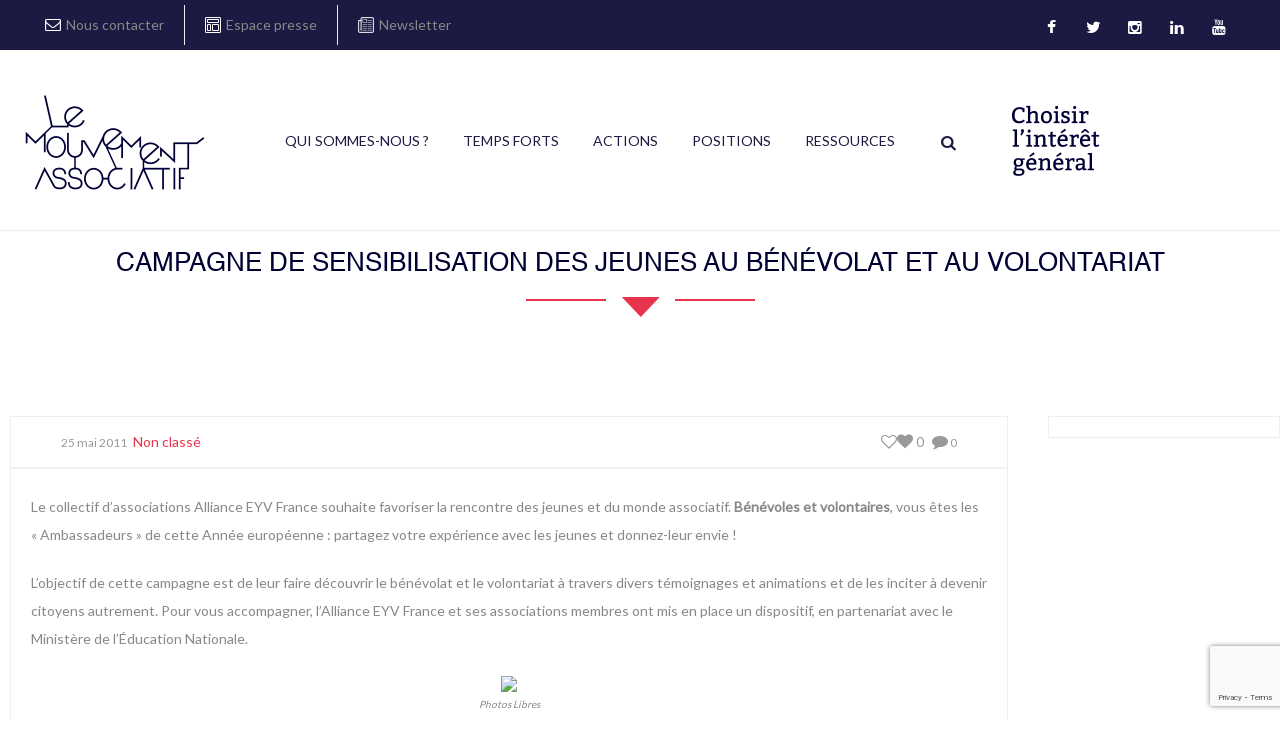

--- FILE ---
content_type: text/html; charset=utf-8
request_url: https://www.google.com/recaptcha/api2/anchor?ar=1&k=6LckrtEZAAAAAKaN7_JwFkFMylKerMsJV4YCMA7C&co=aHR0cHM6Ly9sZW1vdXZlbWVudGFzc29jaWF0aWYub3JnOjQ0Mw..&hl=en&v=PoyoqOPhxBO7pBk68S4YbpHZ&size=invisible&anchor-ms=20000&execute-ms=30000&cb=kbh3vjjtxa54
body_size: 48750
content:
<!DOCTYPE HTML><html dir="ltr" lang="en"><head><meta http-equiv="Content-Type" content="text/html; charset=UTF-8">
<meta http-equiv="X-UA-Compatible" content="IE=edge">
<title>reCAPTCHA</title>
<style type="text/css">
/* cyrillic-ext */
@font-face {
  font-family: 'Roboto';
  font-style: normal;
  font-weight: 400;
  font-stretch: 100%;
  src: url(//fonts.gstatic.com/s/roboto/v48/KFO7CnqEu92Fr1ME7kSn66aGLdTylUAMa3GUBHMdazTgWw.woff2) format('woff2');
  unicode-range: U+0460-052F, U+1C80-1C8A, U+20B4, U+2DE0-2DFF, U+A640-A69F, U+FE2E-FE2F;
}
/* cyrillic */
@font-face {
  font-family: 'Roboto';
  font-style: normal;
  font-weight: 400;
  font-stretch: 100%;
  src: url(//fonts.gstatic.com/s/roboto/v48/KFO7CnqEu92Fr1ME7kSn66aGLdTylUAMa3iUBHMdazTgWw.woff2) format('woff2');
  unicode-range: U+0301, U+0400-045F, U+0490-0491, U+04B0-04B1, U+2116;
}
/* greek-ext */
@font-face {
  font-family: 'Roboto';
  font-style: normal;
  font-weight: 400;
  font-stretch: 100%;
  src: url(//fonts.gstatic.com/s/roboto/v48/KFO7CnqEu92Fr1ME7kSn66aGLdTylUAMa3CUBHMdazTgWw.woff2) format('woff2');
  unicode-range: U+1F00-1FFF;
}
/* greek */
@font-face {
  font-family: 'Roboto';
  font-style: normal;
  font-weight: 400;
  font-stretch: 100%;
  src: url(//fonts.gstatic.com/s/roboto/v48/KFO7CnqEu92Fr1ME7kSn66aGLdTylUAMa3-UBHMdazTgWw.woff2) format('woff2');
  unicode-range: U+0370-0377, U+037A-037F, U+0384-038A, U+038C, U+038E-03A1, U+03A3-03FF;
}
/* math */
@font-face {
  font-family: 'Roboto';
  font-style: normal;
  font-weight: 400;
  font-stretch: 100%;
  src: url(//fonts.gstatic.com/s/roboto/v48/KFO7CnqEu92Fr1ME7kSn66aGLdTylUAMawCUBHMdazTgWw.woff2) format('woff2');
  unicode-range: U+0302-0303, U+0305, U+0307-0308, U+0310, U+0312, U+0315, U+031A, U+0326-0327, U+032C, U+032F-0330, U+0332-0333, U+0338, U+033A, U+0346, U+034D, U+0391-03A1, U+03A3-03A9, U+03B1-03C9, U+03D1, U+03D5-03D6, U+03F0-03F1, U+03F4-03F5, U+2016-2017, U+2034-2038, U+203C, U+2040, U+2043, U+2047, U+2050, U+2057, U+205F, U+2070-2071, U+2074-208E, U+2090-209C, U+20D0-20DC, U+20E1, U+20E5-20EF, U+2100-2112, U+2114-2115, U+2117-2121, U+2123-214F, U+2190, U+2192, U+2194-21AE, U+21B0-21E5, U+21F1-21F2, U+21F4-2211, U+2213-2214, U+2216-22FF, U+2308-230B, U+2310, U+2319, U+231C-2321, U+2336-237A, U+237C, U+2395, U+239B-23B7, U+23D0, U+23DC-23E1, U+2474-2475, U+25AF, U+25B3, U+25B7, U+25BD, U+25C1, U+25CA, U+25CC, U+25FB, U+266D-266F, U+27C0-27FF, U+2900-2AFF, U+2B0E-2B11, U+2B30-2B4C, U+2BFE, U+3030, U+FF5B, U+FF5D, U+1D400-1D7FF, U+1EE00-1EEFF;
}
/* symbols */
@font-face {
  font-family: 'Roboto';
  font-style: normal;
  font-weight: 400;
  font-stretch: 100%;
  src: url(//fonts.gstatic.com/s/roboto/v48/KFO7CnqEu92Fr1ME7kSn66aGLdTylUAMaxKUBHMdazTgWw.woff2) format('woff2');
  unicode-range: U+0001-000C, U+000E-001F, U+007F-009F, U+20DD-20E0, U+20E2-20E4, U+2150-218F, U+2190, U+2192, U+2194-2199, U+21AF, U+21E6-21F0, U+21F3, U+2218-2219, U+2299, U+22C4-22C6, U+2300-243F, U+2440-244A, U+2460-24FF, U+25A0-27BF, U+2800-28FF, U+2921-2922, U+2981, U+29BF, U+29EB, U+2B00-2BFF, U+4DC0-4DFF, U+FFF9-FFFB, U+10140-1018E, U+10190-1019C, U+101A0, U+101D0-101FD, U+102E0-102FB, U+10E60-10E7E, U+1D2C0-1D2D3, U+1D2E0-1D37F, U+1F000-1F0FF, U+1F100-1F1AD, U+1F1E6-1F1FF, U+1F30D-1F30F, U+1F315, U+1F31C, U+1F31E, U+1F320-1F32C, U+1F336, U+1F378, U+1F37D, U+1F382, U+1F393-1F39F, U+1F3A7-1F3A8, U+1F3AC-1F3AF, U+1F3C2, U+1F3C4-1F3C6, U+1F3CA-1F3CE, U+1F3D4-1F3E0, U+1F3ED, U+1F3F1-1F3F3, U+1F3F5-1F3F7, U+1F408, U+1F415, U+1F41F, U+1F426, U+1F43F, U+1F441-1F442, U+1F444, U+1F446-1F449, U+1F44C-1F44E, U+1F453, U+1F46A, U+1F47D, U+1F4A3, U+1F4B0, U+1F4B3, U+1F4B9, U+1F4BB, U+1F4BF, U+1F4C8-1F4CB, U+1F4D6, U+1F4DA, U+1F4DF, U+1F4E3-1F4E6, U+1F4EA-1F4ED, U+1F4F7, U+1F4F9-1F4FB, U+1F4FD-1F4FE, U+1F503, U+1F507-1F50B, U+1F50D, U+1F512-1F513, U+1F53E-1F54A, U+1F54F-1F5FA, U+1F610, U+1F650-1F67F, U+1F687, U+1F68D, U+1F691, U+1F694, U+1F698, U+1F6AD, U+1F6B2, U+1F6B9-1F6BA, U+1F6BC, U+1F6C6-1F6CF, U+1F6D3-1F6D7, U+1F6E0-1F6EA, U+1F6F0-1F6F3, U+1F6F7-1F6FC, U+1F700-1F7FF, U+1F800-1F80B, U+1F810-1F847, U+1F850-1F859, U+1F860-1F887, U+1F890-1F8AD, U+1F8B0-1F8BB, U+1F8C0-1F8C1, U+1F900-1F90B, U+1F93B, U+1F946, U+1F984, U+1F996, U+1F9E9, U+1FA00-1FA6F, U+1FA70-1FA7C, U+1FA80-1FA89, U+1FA8F-1FAC6, U+1FACE-1FADC, U+1FADF-1FAE9, U+1FAF0-1FAF8, U+1FB00-1FBFF;
}
/* vietnamese */
@font-face {
  font-family: 'Roboto';
  font-style: normal;
  font-weight: 400;
  font-stretch: 100%;
  src: url(//fonts.gstatic.com/s/roboto/v48/KFO7CnqEu92Fr1ME7kSn66aGLdTylUAMa3OUBHMdazTgWw.woff2) format('woff2');
  unicode-range: U+0102-0103, U+0110-0111, U+0128-0129, U+0168-0169, U+01A0-01A1, U+01AF-01B0, U+0300-0301, U+0303-0304, U+0308-0309, U+0323, U+0329, U+1EA0-1EF9, U+20AB;
}
/* latin-ext */
@font-face {
  font-family: 'Roboto';
  font-style: normal;
  font-weight: 400;
  font-stretch: 100%;
  src: url(//fonts.gstatic.com/s/roboto/v48/KFO7CnqEu92Fr1ME7kSn66aGLdTylUAMa3KUBHMdazTgWw.woff2) format('woff2');
  unicode-range: U+0100-02BA, U+02BD-02C5, U+02C7-02CC, U+02CE-02D7, U+02DD-02FF, U+0304, U+0308, U+0329, U+1D00-1DBF, U+1E00-1E9F, U+1EF2-1EFF, U+2020, U+20A0-20AB, U+20AD-20C0, U+2113, U+2C60-2C7F, U+A720-A7FF;
}
/* latin */
@font-face {
  font-family: 'Roboto';
  font-style: normal;
  font-weight: 400;
  font-stretch: 100%;
  src: url(//fonts.gstatic.com/s/roboto/v48/KFO7CnqEu92Fr1ME7kSn66aGLdTylUAMa3yUBHMdazQ.woff2) format('woff2');
  unicode-range: U+0000-00FF, U+0131, U+0152-0153, U+02BB-02BC, U+02C6, U+02DA, U+02DC, U+0304, U+0308, U+0329, U+2000-206F, U+20AC, U+2122, U+2191, U+2193, U+2212, U+2215, U+FEFF, U+FFFD;
}
/* cyrillic-ext */
@font-face {
  font-family: 'Roboto';
  font-style: normal;
  font-weight: 500;
  font-stretch: 100%;
  src: url(//fonts.gstatic.com/s/roboto/v48/KFO7CnqEu92Fr1ME7kSn66aGLdTylUAMa3GUBHMdazTgWw.woff2) format('woff2');
  unicode-range: U+0460-052F, U+1C80-1C8A, U+20B4, U+2DE0-2DFF, U+A640-A69F, U+FE2E-FE2F;
}
/* cyrillic */
@font-face {
  font-family: 'Roboto';
  font-style: normal;
  font-weight: 500;
  font-stretch: 100%;
  src: url(//fonts.gstatic.com/s/roboto/v48/KFO7CnqEu92Fr1ME7kSn66aGLdTylUAMa3iUBHMdazTgWw.woff2) format('woff2');
  unicode-range: U+0301, U+0400-045F, U+0490-0491, U+04B0-04B1, U+2116;
}
/* greek-ext */
@font-face {
  font-family: 'Roboto';
  font-style: normal;
  font-weight: 500;
  font-stretch: 100%;
  src: url(//fonts.gstatic.com/s/roboto/v48/KFO7CnqEu92Fr1ME7kSn66aGLdTylUAMa3CUBHMdazTgWw.woff2) format('woff2');
  unicode-range: U+1F00-1FFF;
}
/* greek */
@font-face {
  font-family: 'Roboto';
  font-style: normal;
  font-weight: 500;
  font-stretch: 100%;
  src: url(//fonts.gstatic.com/s/roboto/v48/KFO7CnqEu92Fr1ME7kSn66aGLdTylUAMa3-UBHMdazTgWw.woff2) format('woff2');
  unicode-range: U+0370-0377, U+037A-037F, U+0384-038A, U+038C, U+038E-03A1, U+03A3-03FF;
}
/* math */
@font-face {
  font-family: 'Roboto';
  font-style: normal;
  font-weight: 500;
  font-stretch: 100%;
  src: url(//fonts.gstatic.com/s/roboto/v48/KFO7CnqEu92Fr1ME7kSn66aGLdTylUAMawCUBHMdazTgWw.woff2) format('woff2');
  unicode-range: U+0302-0303, U+0305, U+0307-0308, U+0310, U+0312, U+0315, U+031A, U+0326-0327, U+032C, U+032F-0330, U+0332-0333, U+0338, U+033A, U+0346, U+034D, U+0391-03A1, U+03A3-03A9, U+03B1-03C9, U+03D1, U+03D5-03D6, U+03F0-03F1, U+03F4-03F5, U+2016-2017, U+2034-2038, U+203C, U+2040, U+2043, U+2047, U+2050, U+2057, U+205F, U+2070-2071, U+2074-208E, U+2090-209C, U+20D0-20DC, U+20E1, U+20E5-20EF, U+2100-2112, U+2114-2115, U+2117-2121, U+2123-214F, U+2190, U+2192, U+2194-21AE, U+21B0-21E5, U+21F1-21F2, U+21F4-2211, U+2213-2214, U+2216-22FF, U+2308-230B, U+2310, U+2319, U+231C-2321, U+2336-237A, U+237C, U+2395, U+239B-23B7, U+23D0, U+23DC-23E1, U+2474-2475, U+25AF, U+25B3, U+25B7, U+25BD, U+25C1, U+25CA, U+25CC, U+25FB, U+266D-266F, U+27C0-27FF, U+2900-2AFF, U+2B0E-2B11, U+2B30-2B4C, U+2BFE, U+3030, U+FF5B, U+FF5D, U+1D400-1D7FF, U+1EE00-1EEFF;
}
/* symbols */
@font-face {
  font-family: 'Roboto';
  font-style: normal;
  font-weight: 500;
  font-stretch: 100%;
  src: url(//fonts.gstatic.com/s/roboto/v48/KFO7CnqEu92Fr1ME7kSn66aGLdTylUAMaxKUBHMdazTgWw.woff2) format('woff2');
  unicode-range: U+0001-000C, U+000E-001F, U+007F-009F, U+20DD-20E0, U+20E2-20E4, U+2150-218F, U+2190, U+2192, U+2194-2199, U+21AF, U+21E6-21F0, U+21F3, U+2218-2219, U+2299, U+22C4-22C6, U+2300-243F, U+2440-244A, U+2460-24FF, U+25A0-27BF, U+2800-28FF, U+2921-2922, U+2981, U+29BF, U+29EB, U+2B00-2BFF, U+4DC0-4DFF, U+FFF9-FFFB, U+10140-1018E, U+10190-1019C, U+101A0, U+101D0-101FD, U+102E0-102FB, U+10E60-10E7E, U+1D2C0-1D2D3, U+1D2E0-1D37F, U+1F000-1F0FF, U+1F100-1F1AD, U+1F1E6-1F1FF, U+1F30D-1F30F, U+1F315, U+1F31C, U+1F31E, U+1F320-1F32C, U+1F336, U+1F378, U+1F37D, U+1F382, U+1F393-1F39F, U+1F3A7-1F3A8, U+1F3AC-1F3AF, U+1F3C2, U+1F3C4-1F3C6, U+1F3CA-1F3CE, U+1F3D4-1F3E0, U+1F3ED, U+1F3F1-1F3F3, U+1F3F5-1F3F7, U+1F408, U+1F415, U+1F41F, U+1F426, U+1F43F, U+1F441-1F442, U+1F444, U+1F446-1F449, U+1F44C-1F44E, U+1F453, U+1F46A, U+1F47D, U+1F4A3, U+1F4B0, U+1F4B3, U+1F4B9, U+1F4BB, U+1F4BF, U+1F4C8-1F4CB, U+1F4D6, U+1F4DA, U+1F4DF, U+1F4E3-1F4E6, U+1F4EA-1F4ED, U+1F4F7, U+1F4F9-1F4FB, U+1F4FD-1F4FE, U+1F503, U+1F507-1F50B, U+1F50D, U+1F512-1F513, U+1F53E-1F54A, U+1F54F-1F5FA, U+1F610, U+1F650-1F67F, U+1F687, U+1F68D, U+1F691, U+1F694, U+1F698, U+1F6AD, U+1F6B2, U+1F6B9-1F6BA, U+1F6BC, U+1F6C6-1F6CF, U+1F6D3-1F6D7, U+1F6E0-1F6EA, U+1F6F0-1F6F3, U+1F6F7-1F6FC, U+1F700-1F7FF, U+1F800-1F80B, U+1F810-1F847, U+1F850-1F859, U+1F860-1F887, U+1F890-1F8AD, U+1F8B0-1F8BB, U+1F8C0-1F8C1, U+1F900-1F90B, U+1F93B, U+1F946, U+1F984, U+1F996, U+1F9E9, U+1FA00-1FA6F, U+1FA70-1FA7C, U+1FA80-1FA89, U+1FA8F-1FAC6, U+1FACE-1FADC, U+1FADF-1FAE9, U+1FAF0-1FAF8, U+1FB00-1FBFF;
}
/* vietnamese */
@font-face {
  font-family: 'Roboto';
  font-style: normal;
  font-weight: 500;
  font-stretch: 100%;
  src: url(//fonts.gstatic.com/s/roboto/v48/KFO7CnqEu92Fr1ME7kSn66aGLdTylUAMa3OUBHMdazTgWw.woff2) format('woff2');
  unicode-range: U+0102-0103, U+0110-0111, U+0128-0129, U+0168-0169, U+01A0-01A1, U+01AF-01B0, U+0300-0301, U+0303-0304, U+0308-0309, U+0323, U+0329, U+1EA0-1EF9, U+20AB;
}
/* latin-ext */
@font-face {
  font-family: 'Roboto';
  font-style: normal;
  font-weight: 500;
  font-stretch: 100%;
  src: url(//fonts.gstatic.com/s/roboto/v48/KFO7CnqEu92Fr1ME7kSn66aGLdTylUAMa3KUBHMdazTgWw.woff2) format('woff2');
  unicode-range: U+0100-02BA, U+02BD-02C5, U+02C7-02CC, U+02CE-02D7, U+02DD-02FF, U+0304, U+0308, U+0329, U+1D00-1DBF, U+1E00-1E9F, U+1EF2-1EFF, U+2020, U+20A0-20AB, U+20AD-20C0, U+2113, U+2C60-2C7F, U+A720-A7FF;
}
/* latin */
@font-face {
  font-family: 'Roboto';
  font-style: normal;
  font-weight: 500;
  font-stretch: 100%;
  src: url(//fonts.gstatic.com/s/roboto/v48/KFO7CnqEu92Fr1ME7kSn66aGLdTylUAMa3yUBHMdazQ.woff2) format('woff2');
  unicode-range: U+0000-00FF, U+0131, U+0152-0153, U+02BB-02BC, U+02C6, U+02DA, U+02DC, U+0304, U+0308, U+0329, U+2000-206F, U+20AC, U+2122, U+2191, U+2193, U+2212, U+2215, U+FEFF, U+FFFD;
}
/* cyrillic-ext */
@font-face {
  font-family: 'Roboto';
  font-style: normal;
  font-weight: 900;
  font-stretch: 100%;
  src: url(//fonts.gstatic.com/s/roboto/v48/KFO7CnqEu92Fr1ME7kSn66aGLdTylUAMa3GUBHMdazTgWw.woff2) format('woff2');
  unicode-range: U+0460-052F, U+1C80-1C8A, U+20B4, U+2DE0-2DFF, U+A640-A69F, U+FE2E-FE2F;
}
/* cyrillic */
@font-face {
  font-family: 'Roboto';
  font-style: normal;
  font-weight: 900;
  font-stretch: 100%;
  src: url(//fonts.gstatic.com/s/roboto/v48/KFO7CnqEu92Fr1ME7kSn66aGLdTylUAMa3iUBHMdazTgWw.woff2) format('woff2');
  unicode-range: U+0301, U+0400-045F, U+0490-0491, U+04B0-04B1, U+2116;
}
/* greek-ext */
@font-face {
  font-family: 'Roboto';
  font-style: normal;
  font-weight: 900;
  font-stretch: 100%;
  src: url(//fonts.gstatic.com/s/roboto/v48/KFO7CnqEu92Fr1ME7kSn66aGLdTylUAMa3CUBHMdazTgWw.woff2) format('woff2');
  unicode-range: U+1F00-1FFF;
}
/* greek */
@font-face {
  font-family: 'Roboto';
  font-style: normal;
  font-weight: 900;
  font-stretch: 100%;
  src: url(//fonts.gstatic.com/s/roboto/v48/KFO7CnqEu92Fr1ME7kSn66aGLdTylUAMa3-UBHMdazTgWw.woff2) format('woff2');
  unicode-range: U+0370-0377, U+037A-037F, U+0384-038A, U+038C, U+038E-03A1, U+03A3-03FF;
}
/* math */
@font-face {
  font-family: 'Roboto';
  font-style: normal;
  font-weight: 900;
  font-stretch: 100%;
  src: url(//fonts.gstatic.com/s/roboto/v48/KFO7CnqEu92Fr1ME7kSn66aGLdTylUAMawCUBHMdazTgWw.woff2) format('woff2');
  unicode-range: U+0302-0303, U+0305, U+0307-0308, U+0310, U+0312, U+0315, U+031A, U+0326-0327, U+032C, U+032F-0330, U+0332-0333, U+0338, U+033A, U+0346, U+034D, U+0391-03A1, U+03A3-03A9, U+03B1-03C9, U+03D1, U+03D5-03D6, U+03F0-03F1, U+03F4-03F5, U+2016-2017, U+2034-2038, U+203C, U+2040, U+2043, U+2047, U+2050, U+2057, U+205F, U+2070-2071, U+2074-208E, U+2090-209C, U+20D0-20DC, U+20E1, U+20E5-20EF, U+2100-2112, U+2114-2115, U+2117-2121, U+2123-214F, U+2190, U+2192, U+2194-21AE, U+21B0-21E5, U+21F1-21F2, U+21F4-2211, U+2213-2214, U+2216-22FF, U+2308-230B, U+2310, U+2319, U+231C-2321, U+2336-237A, U+237C, U+2395, U+239B-23B7, U+23D0, U+23DC-23E1, U+2474-2475, U+25AF, U+25B3, U+25B7, U+25BD, U+25C1, U+25CA, U+25CC, U+25FB, U+266D-266F, U+27C0-27FF, U+2900-2AFF, U+2B0E-2B11, U+2B30-2B4C, U+2BFE, U+3030, U+FF5B, U+FF5D, U+1D400-1D7FF, U+1EE00-1EEFF;
}
/* symbols */
@font-face {
  font-family: 'Roboto';
  font-style: normal;
  font-weight: 900;
  font-stretch: 100%;
  src: url(//fonts.gstatic.com/s/roboto/v48/KFO7CnqEu92Fr1ME7kSn66aGLdTylUAMaxKUBHMdazTgWw.woff2) format('woff2');
  unicode-range: U+0001-000C, U+000E-001F, U+007F-009F, U+20DD-20E0, U+20E2-20E4, U+2150-218F, U+2190, U+2192, U+2194-2199, U+21AF, U+21E6-21F0, U+21F3, U+2218-2219, U+2299, U+22C4-22C6, U+2300-243F, U+2440-244A, U+2460-24FF, U+25A0-27BF, U+2800-28FF, U+2921-2922, U+2981, U+29BF, U+29EB, U+2B00-2BFF, U+4DC0-4DFF, U+FFF9-FFFB, U+10140-1018E, U+10190-1019C, U+101A0, U+101D0-101FD, U+102E0-102FB, U+10E60-10E7E, U+1D2C0-1D2D3, U+1D2E0-1D37F, U+1F000-1F0FF, U+1F100-1F1AD, U+1F1E6-1F1FF, U+1F30D-1F30F, U+1F315, U+1F31C, U+1F31E, U+1F320-1F32C, U+1F336, U+1F378, U+1F37D, U+1F382, U+1F393-1F39F, U+1F3A7-1F3A8, U+1F3AC-1F3AF, U+1F3C2, U+1F3C4-1F3C6, U+1F3CA-1F3CE, U+1F3D4-1F3E0, U+1F3ED, U+1F3F1-1F3F3, U+1F3F5-1F3F7, U+1F408, U+1F415, U+1F41F, U+1F426, U+1F43F, U+1F441-1F442, U+1F444, U+1F446-1F449, U+1F44C-1F44E, U+1F453, U+1F46A, U+1F47D, U+1F4A3, U+1F4B0, U+1F4B3, U+1F4B9, U+1F4BB, U+1F4BF, U+1F4C8-1F4CB, U+1F4D6, U+1F4DA, U+1F4DF, U+1F4E3-1F4E6, U+1F4EA-1F4ED, U+1F4F7, U+1F4F9-1F4FB, U+1F4FD-1F4FE, U+1F503, U+1F507-1F50B, U+1F50D, U+1F512-1F513, U+1F53E-1F54A, U+1F54F-1F5FA, U+1F610, U+1F650-1F67F, U+1F687, U+1F68D, U+1F691, U+1F694, U+1F698, U+1F6AD, U+1F6B2, U+1F6B9-1F6BA, U+1F6BC, U+1F6C6-1F6CF, U+1F6D3-1F6D7, U+1F6E0-1F6EA, U+1F6F0-1F6F3, U+1F6F7-1F6FC, U+1F700-1F7FF, U+1F800-1F80B, U+1F810-1F847, U+1F850-1F859, U+1F860-1F887, U+1F890-1F8AD, U+1F8B0-1F8BB, U+1F8C0-1F8C1, U+1F900-1F90B, U+1F93B, U+1F946, U+1F984, U+1F996, U+1F9E9, U+1FA00-1FA6F, U+1FA70-1FA7C, U+1FA80-1FA89, U+1FA8F-1FAC6, U+1FACE-1FADC, U+1FADF-1FAE9, U+1FAF0-1FAF8, U+1FB00-1FBFF;
}
/* vietnamese */
@font-face {
  font-family: 'Roboto';
  font-style: normal;
  font-weight: 900;
  font-stretch: 100%;
  src: url(//fonts.gstatic.com/s/roboto/v48/KFO7CnqEu92Fr1ME7kSn66aGLdTylUAMa3OUBHMdazTgWw.woff2) format('woff2');
  unicode-range: U+0102-0103, U+0110-0111, U+0128-0129, U+0168-0169, U+01A0-01A1, U+01AF-01B0, U+0300-0301, U+0303-0304, U+0308-0309, U+0323, U+0329, U+1EA0-1EF9, U+20AB;
}
/* latin-ext */
@font-face {
  font-family: 'Roboto';
  font-style: normal;
  font-weight: 900;
  font-stretch: 100%;
  src: url(//fonts.gstatic.com/s/roboto/v48/KFO7CnqEu92Fr1ME7kSn66aGLdTylUAMa3KUBHMdazTgWw.woff2) format('woff2');
  unicode-range: U+0100-02BA, U+02BD-02C5, U+02C7-02CC, U+02CE-02D7, U+02DD-02FF, U+0304, U+0308, U+0329, U+1D00-1DBF, U+1E00-1E9F, U+1EF2-1EFF, U+2020, U+20A0-20AB, U+20AD-20C0, U+2113, U+2C60-2C7F, U+A720-A7FF;
}
/* latin */
@font-face {
  font-family: 'Roboto';
  font-style: normal;
  font-weight: 900;
  font-stretch: 100%;
  src: url(//fonts.gstatic.com/s/roboto/v48/KFO7CnqEu92Fr1ME7kSn66aGLdTylUAMa3yUBHMdazQ.woff2) format('woff2');
  unicode-range: U+0000-00FF, U+0131, U+0152-0153, U+02BB-02BC, U+02C6, U+02DA, U+02DC, U+0304, U+0308, U+0329, U+2000-206F, U+20AC, U+2122, U+2191, U+2193, U+2212, U+2215, U+FEFF, U+FFFD;
}

</style>
<link rel="stylesheet" type="text/css" href="https://www.gstatic.com/recaptcha/releases/PoyoqOPhxBO7pBk68S4YbpHZ/styles__ltr.css">
<script nonce="II1p9F72psxOcqphXN8MIw" type="text/javascript">window['__recaptcha_api'] = 'https://www.google.com/recaptcha/api2/';</script>
<script type="text/javascript" src="https://www.gstatic.com/recaptcha/releases/PoyoqOPhxBO7pBk68S4YbpHZ/recaptcha__en.js" nonce="II1p9F72psxOcqphXN8MIw">
      
    </script></head>
<body><div id="rc-anchor-alert" class="rc-anchor-alert"></div>
<input type="hidden" id="recaptcha-token" value="[base64]">
<script type="text/javascript" nonce="II1p9F72psxOcqphXN8MIw">
      recaptcha.anchor.Main.init("[\x22ainput\x22,[\x22bgdata\x22,\x22\x22,\[base64]/[base64]/bmV3IFpbdF0obVswXSk6Sz09Mj9uZXcgWlt0XShtWzBdLG1bMV0pOks9PTM/bmV3IFpbdF0obVswXSxtWzFdLG1bMl0pOks9PTQ/[base64]/[base64]/[base64]/[base64]/[base64]/[base64]/[base64]/[base64]/[base64]/[base64]/[base64]/[base64]/[base64]/[base64]\\u003d\\u003d\x22,\[base64]\x22,\x22HibDgkjDlnLDqkxBwq1Hw7k9d8KUw6wowoBBIjxyw7XCphDDqEU/w51dZDnCpMK7ciI8wqMyW8O0ZsO+wo3Dv8KTZ01ZwqEBwq0eM8OZw4ICDMKhw4tsUMKRwp14TcOWwowdFcKyB8OgBMK5G8OrZ8OyMSfCqsKsw69uwq/DpDPCsGPChsKswqwHZVkkB0fCk8O1woDDiAzChcKDfMKQFCscSsK9wp1AEMOcwrkYTMOIwptfW8OSJMOqw4YxGcKJCcOlwpfCmX5Kw7wYX0XDg1PCm8KOwrHDkmY5KCjDscOHwoA9w4XCrMOXw6jDq1vCsgs9OFc8D8Owwp5raMOnw53ClsKIV8KbDcKowo8Zwp/DgVLCkcK3eFAVGAbDucKXF8OIwqbDrcKSZAfCnQXDsXd8w7LChsO6w6YXwrPCs1TDq3LDviVZR0EME8KebMOfVsOnw7AOwrEJCgrDrGcUw61vB2TDoMO9wpRkVsK3wocmc1tGwrtFw4Y6a8OGfRjDukUsfMO5BBAZVMKKwqgcw77DgsOCWxTDmxzDkR/Cv8O5MwnCrsOuw6vDgm/CnsOjwrjDsQtYw7jClsOmMSdywqI8w5srHR/DtkxLMcOTwrh8wp/Dni91woN/Q8ORQMKTwpLCkcKRwrPCk2sswqNrwrvCgMO7wrbDrW7Dp8OmCMKlwq7CoTJCGV0iHi3CicK1wolIw5BEwqEKCMKdLMKWwrLDuAXCnQYRw7xfFX/DqcKCwrtceGNnPcKFwq8GZ8OXfXV9w7AgwoNhCx3ChMORw4/CusO0KQxQw4TDkcKOwp7DixLDnFbDsW/[base64]/KsKTw6N3FMOzYRpMAHRywrpkwo1aJMOrImLDqwwtOsO7wr/DqcKdw7wvIi7Dh8O/QkxTJ8KGwoDCrsKnw6DDkMOYwoXDs8Olw6XClVpHccK5wqofZSwAw5jDkA7DhMOjw4nDssOeSMOUwqzCj8K9wp/[base64]/CksOCwrXCnGxvwpBMKXrDqMKXw5TCv8KkZRcIGRsCwrkBSsKTwoN7C8ONwrrDlMO5w6XDrcKFw6Bkw4/DkMO/[base64]/[base64]/wrgNBMODwpVCw4YPwodzRMOWwpTDocOcw7M9J8KKZMKuMRrDmsKowpLDncKawrTCsXJeWsKAwrzCsmgow43DvMOtEsOuw7zDh8OESG9pwozCjiVRwp/Cr8K+Pl0TTcK5am7Do8OCwrnDtRkeHMKrDDzDl8KFbiEIZ8OgI0tNw67Do0sww5pxDFfDjcKoworDssOFwqLDl8OCd8Obw6HDp8KcCMO/wqfDqMKswrzDrl5LCMOIwojDucOMw4c7TSUJdsOJw7rDrh59w4Bsw7/DqmEowrnDgUDDhsK9w5/Ds8O7wpLCm8KlTMORP8KLaMODwqhPwoYzwrF8w6PDjMKBw78te8KjGWjCuj/CmRXDrMK/wrzCp3fCjsOxeyovRyfCpTnClcOZLcKDbHPCk8K/[base64]/DlcKbwrh/wpQDSMOXwr4vwrPCoiluJ8O7w5bCki5+wr/Cr8OLOCJgw5hWwpXCk8KJw4QwD8KjwpAcwozDksO8IcK2IsOcw6Y4AR7CiMOWw59KMj3DuUfClykow7zCpGYiwq/CrsKwLcKXNGUUwqHDosKjEmzDoMKhfDvDrE/DiBDCtiIOfsKNGMKDZsOCw4l5w5U+wqfDucK5woTCkxTCtcODwpYXw6/Dhn/DhXxTOxkEJDTDm8KhwrkMQ8OVw5tOwrIvwqMZNcKbw5PCn8KtQAlxP8OswpRew57CozVFPMOJV2bCucObO8Kre8OWw79nw7Vme8OwFsK/P8Orw4/[base64]/CgjbDkcK6ZlfCtTJUXMOOwoVdwonCj8KRG3DDu2cNZ8KqLMKQUB5jw45wBsOOHMKXT8O9wpcuwoQ1GcKKw7oDJFV8wpVLE8Kxw5l4wrkww57CuBtKD8Oawqs4w6Apw47Cq8OxwoDCuMO1fsKZWTg/w6xheMOJwq/CrgbCoMKRwpzCgcKfKQHDmjjCnMKwY8O/Ggg8KWVKw5jDpMONwqBawqE8w55yw7xUA3VZI0kPw6nCpXdiPcOKwrvCqsKWQiDCrcKOf1J7w7lbBMOvwrLDt8O5w5pvCUU7wq4oJsKsCWrCn8Kswq83wo3DmsKwHsOnFMOHV8KPC8Kbw53CoMOew7/DtHDCkMO3FcKUwqAeWizDnwzDn8KhwrbCicKBwoHCu0zChMKtw7w5cMKjesKjUn4Kw6hSw4ECOHkoLcKNWWTDsgnCisKqbQDCtRnDrUg8MsOLwqnChsO5w45sw6wNw41/XMOvScKhSMK9w5ILesKfwrgCMBvCk8KyasKMwojCgsOCKsKpfC3CtlZrw4p1Cw7ChCImCcKBwqPDp1/DuRlHBcO7ck3CiwvCuMOoWsO/wq/Dg1goHsOKM8KkwqxSwp7DgXTDgTkGw7TDp8KmWsO5OsOBw4Vjw4xgLMOZXQp7w5cfJETDm8K4w5VPBMOVwrbDvUVeAsOSwq7Ds8OBwqHCmXccccOMVcKKwq9hYgpPwoAVwqrDr8O1wrQEZDPCsyrDgsKdw5QvwrVAwq/Coy5LJsOwYgpmwpjDpHzDmMObw6JnwpPCoMOaAkIFZcOewprDlcK2O8KGw45lw5wLw6hDOcK3w7zCucOVw5bCtsK3wqAiJsK/[base64]/[base64]/[base64]/BjPDuxpKRWXCosKEw4nDm8OMw51ALUfDpgjCtTbDq8OcIXLCowDCv8O6w55PwrbDjsKoYsKAwrcRBBU+wqvDucKdKxxCfMOBc8KpeH/[base64]/CmE8uw5TDmCIAwofCnMOzw7XCsDTDo8OSw49Mwp/CicO9w5A7wpFHwoDCgkvCn8O5HVhJacKoEUk9OcOQwpHCvsOxw7/Cq8OPw4vCpMKxcWHCpMO2w5LDhsKtN0UCwoVhbRUAGcKFbcKdT8KrwptGw6JqGxBRw4LDiUh3wqEjw7bClQ8rwpbCusOJwr/CvHBPbQpEXhjCi8OCNAwwwrxcdsKUw55DZsKUDcKgw6HCpyrDl8OBw7XCiTJcwqzDnCrCscKQT8Kuw77Cqhtgw4RmPMO3w4hPG27CplN3RcOjwr3DjcO5w7HChgJEwqYeAw3DjAnCqETCgsOJbiMbw6XClsOUwrzDu8Ofwr/Dn8OsHTzChcKUw4PDmmEWw7/[base64]/DskIDw5dYw60Lwr7Cn2chF0ZJw5Fdw4jChcODbW4EUcOiwocYFHcdwoVuw58oK1M/wpjChmvDrm4yGcKKOznDqsKmB1xAbV7DtcKNw7jCihYBDcOsw6rCmi5gKlbDoFbDqnA4wpd6L8Kfw4zClsKbH3w+w7XCtADCqDN9w5UDw77CtXwQa0QUwprChcOrMcK8IWTCvlzDscO7wr7CqWYeUsKHa3bDhyHCksOrw6JOYCrDt8K/[base64]/CknTDgBnCkMKGccOGw7RiDsOyXSI9OsOpw5vDtsKMwphHWV3DpMO0w6/Cn2jDk1nDpAM4JcOYZ8OawpLClsOnwpzCsgfDtcKHAcKGAVnDk8K2wqB7bmTDlkDDpsK/YFRow6Fdw7h0w4pPw6rCs8OFcMO0wrHDmcOMVA4VwoAmwrs1N8OIG1dNwpRawpPCtcOJOiRaM8OHw6zCicKawrbCvlR6I8OUOMOcbw0AaSHCrFYDw6/DicKrwqTDhsK+w4DDnsKJwpo2wpPDiRctwqUkGBlVT8KAw4rDnirCtwbCryd+w6/CjcKMUUfCo3g/e03CrVTCuEtew51tw4HDmMKEw4LDqw7Dv8Kjw6rCuMOSw6lMEcOSEsO7DB9bMnAmGcKjw61cwpJywpgiw6MowqtBw5Atw7/DvsO/HDNqwoVubyTDtMKAFcKiw6bCssKgEcK5Ey3DoADDkcKYfRXDg8OmwrHCjsKwUsKEZcKqN8Kcf0fDgsKYdUw+wqEAbsOow6IHw5nDgsKpFgZTwqU2W8K9PsK+EGTCkW/DocK3IsOYVsO5ecKBSGZXw443wokPw7hBYMOtw7zCuU/[base64]/DjkU8woXCh30xXi8PLcKTOsOqw5PDs8KsJMOswqkpEcOywo7DvsKJw7jDncKhwrvCiz7CgzbCqUhhNnfDnDXCg1DCosOgNMKhfVE5BnHCncKIPVjDgMObw5TDksOVAAw1wp7DryzDksO/[base64]/Cs8OaQSJcw7dIw6jCrX3CgnDDqEHDuDwtw4VZf8KdWGrDgRsHfVkLXsKMwrHCmQhLw4/Di8ONw6nDp15yEF0Mw4LDohjDkUZ9IQ5cXMK3woIHMMOMw5zDgiMuB8OXwrvCgcKJQcO/[base64]/CusOWXEZ4w7fDgxfCiinCjMOzZwobQMOqw6xZJT/DgsKOw7XDmMKxS8OGwo08Pj08UBbCmQrCpMOIKcKbWmTCukxWccKJwohyw5Vzwr/CnMOEwpbCh8OAKMOrPR/DpcOuw4rCrVVKw60uEsKpw7lxTcO4MUjCrX/[base64]/DjF3Du2HClVfDgFfDlF3CnzQLblkIwrvCpzfDsMKLARY+AhzDs8KEHj/DtxXDihHCp8K3w4nDt8OVDDnDjx0Kw7Qgw6RtwpJ/[base64]/DuMK9FsKrw79ewoh/w75Yw7/Ck2sMw4DDvFnDlVbCr0hOMMOQw45Yw44GHsOgwqDDk8KzahnCiQkVdyTCksOVI8K5wpzDkRvCiX4nJcKgw6xow6taLxkZw7nDrsKrS8O0esKKwoRuwpfDp27DjMKnIGzDtxnDt8Kgw7hqNh/Dk1RJwpUMw6gBL0PDt8Oxw4NhKyjCu8KiS3fDl0MTwrjCjzLCs2zDnRQ7woPDiBXDokR+DmVaw6DCuQnCo8K5WSVTbsOEI1nDvcOhw7LCti3Cg8KrRmJQw65Dw4NVUzDCnS/DjsKVw6Erw7DCqhbDngdKw6PDoABfOnklw4ABwqfDq8OTw4UDw7ViOMO5Wn8WIy9CQnnCqcKjw5gxwos3w5rDo8OtKsKucsKRCmHCjTLDmMOPfF4aKWUNw7xEHj3DpMKIBsOswqXCuE/DjsKOw4LDi8OQw4/DuT7DmsKPXArDr8K7wojDlsK7w5zDm8O9FAnCoEjCl8OTw4/[base64]/DimbCg0AfwrLCuMOgw63CvsKZw5xZF1FaRk/[base64]/DrsO9UMKkw7FkwqDCoH5UEsOXHsKoY0zCmRYCCzzCvl3DvcOfwqs2QsKIcMKuw6lfH8KiAcOtw6rCsnnDkcKtw6spasOPYB8LDsOqw4/[base64]/wqvCj8KyZsKAwp4Iw4NWMyjCscKMEEF6YEbDkGrDjMKQwonCjMO/w7vDrsOlTMKWw7bDiEXDi1fDoHMSwqzDn8KSQsK1UcKmHEQwwoQ3wrEvQDHDnUksw4jCkDLCgkF2wqjDhB3DqUFRw4zDv2ciw7MNw7zDiE/CsDYbwp7CmSBDCXF/XU3DjHsLC8OjA0PDv8K9dsO8woQjIMKdwpLDk8OFw67Cu0jCmXIsYQ86Iyp8wrnDh2ZcaAHDpit0wq7Dj8Olw6QyTsOpwpfDpxsfRMKLQwPCqGDDhh0dw4HCicK4HhREw6fClxDCsMO1E8KKw58LwpVCw5YPf8OsHcK4w67Dv8OPDRR6wovDscKVw6VPV8OKw4DDjF/CpMO3w7Uiw4/DqMKKwqXCmsKjw5fDlsKEw4hWw6HDiMOhb25mcsK7w73DqMOUw40BGj5uwrxCex7Ctz7DhcKLwovCg8KXCMKAUAjCh20Lw494wrdgwp/DkCHDuMKgPDbDu3HCvcKNwrXDm0XDlQHChsKrwrlILFPCvHE3w6tMwq5FwoZbIsObUjBMw5HDn8KFwqfCiH/CvELDrjrCuHDCoUdaUcOXXkBICMOYwrvCkSw6w6XClQjDscKrGcK7LEDDnMK2w7vCoX/DtRo8w7DCsBspb1JQw6V4EMOxFMKTw7nChETDmDLDqMKYRsKGBg8KfQEUw4vDosKEw6bCsxMdZzDCj0U/U8OrKRdpVUTDrB3Dv3gswo0+wpE0acKwwrhzwpEBwrBQacOGTkooFhbCmgjCrCgrdCE/VR/Dq8Kvwopow6XDocO1w79swoLCj8KRMiF4wo/CuQjCo19EdsOdWsKmw4fCj8KSwoLDrcOlDALCm8ONZXfCuzlcRjV3woNQw5cKw63DnsO5wqPCncKowrRFbhrDs0klw4TChMKYWxJGw4Zrw71yw57CvsKNw6jDrsOwXmlBwpQpw7hZayLDusKnw7guw7t/wrVMNi/DqsKVBhEKMCvCjsKlGsOGwoTDrsOXLcKjw5x7YMKrwocTwqfCtMK5WHxZwpIuw54lwoYVw6DCpsKdXcK6w4pSdg/Ctk8Fw5EfayxZwqs9w6fDgsOfwpTDt8KEw6w1wpZwAn/[base64]/[base64]/Dr0Yxw4LDiBzDqsKEwoAfwrTDmgvDuSBhw5Zvf8Ktw6zChFbDksK/wq/DvcOyw50oJsOtwqEEE8KGcMKoacKEwrjDszdnw6pdR0EwAl84VwDDq8KHM0LDgsOkf8O3w5DCqjDDsMK3Wz8pWsOmbB01asOHPhvDuBgLEcOhw4jDscKXaVDDgknDlcO1wqTCmcKCUcKuw4bCpDrCoMKPwrhkw5sEGQDDjB8CwqA/wr8dI0xSwrrCk8OvOcOOTUjDsBUswqPDi8Olw4PDrmkWw7PDscKtZ8KPfjZGaxXDg0UPMsK+wrvCohNpGht2QznDiGjDskdSwrEcPAbCtCTDoDFANsO9wqLDgkHDoMOQWkVOw7hEfmFCw7/DrMOhw6N+w4wsw5V6wo3DlT0ocG/CrEoYb8KdPMKEwrHDuw3Clg7Cuik5aMO1wqhnUGDCksOkwr7DmiPDiMO/w6HDr2tLEzjDmhTDvsKDwp1wwpLCn0t0w6/Dr0ciwpvDnUofbsK/[base64]/Cm1MEEcOYw6YxwozCnyJ0wqTDghrDlMOQwp/Dl8Okw5LCssKXwqtOX8KtEXzCmMOMC8OvWMKzwr0YwpLDv3AjwpjDvnVtwp7Cm1hURSPDmWHClsKJwprDi8O7woVhFglywrPCp8KxTsOOw5lIwpvCrMOjw5/DkcKPNMOmw4zCv2sFw7cpcAwPw6QDfcO+Bj5Pw5NkwqHCrEcww6DCm8KgHDQ6YzzCixvCi8OvworCicK1w6RjO2R0w5LDlgnCicKsSUVtw57CuMKfw50gdXQFw6XDi3rCssKJw4MvUMOoZ8KMwoTCslbDrsOww5puwp9hXMOAw44UEMKRwp/Cu8OmwpXDsFjChsKvwpxaw7B6wqN+J8Omw4xxw67CjUNHX1jDtsOZwoURST8Xw7PDjDnCtsKHwogBw5DDpWTDmixuZXLDlwfDmH9zAhrDnDTCiMKmwobChMKDw5MhbsOfdMO/[base64]/DhVlBMsKnw4fDgsOeKsKxwoQlw4DDikt5w5hEZ8Kaw47Dj8OXBsOVGVTCpXpPKxpoEizCmQXDlMKDQWdAw6TDjGcsw6HDhcOMwq3CscOTKWbCnQfCqSXDimp0GsOYFjE+worCsMKbDcOVBG8WVcKFw4EPw43Dv8OpaMOzRkDDnQ/Cg8KXKsO4L8K2w7QpwqPCsx0hfMKTw4ALwqUzwoxDw7ZQw7NVwp/DrsK2VVTDk0pyZQ7Cl13Csgc6VQgvwqEUwrnDucO0wrN9VMKTOmdwP8OEOMK8V8OkwqZRwo9dX8OkXWY0woXDjMOMwq/DlGtScUTDiBpTPsOaSjLDgQTDtVTCmMKaQ8Oqw6nCtcOLYcOpTX7CqMO+w6dzw6o+O8OIwp3DiGbCrsKvPhxYwp0fwqzCiEbDsCLCoD4Bwrt6GBDCpMOowp/DqsKIbcOpwpzCpyjDuB90bybCqBI3RWUjwobCk8Obd8Onw64fwqrCmyLCrcKCBH7CjcKVwojCpk50w55twqrDoWbDgsKQw7E3w70EVRjDgnbCvcKhw4cGw5vCscKBwqjCpsKvKCRlw4XDlh4yFHnDsMKfV8OaL8KswoF6bcKWBMKjwo8kNmh/MhxUw57DvyLCinAfEcORU3fDl8KuDlfCssKaMMOyw5FbBULCvDhZWhjDskxEwoohwpnDgGQqw7UeOMKfa1QvIcOZwpcJwrJwCTROMMKsw5puQ8OuXsKLccKrYDPCtsK+wrJcw5zCjcOEw6/DpMO2cgzDocK3AMOeJsKgKV3Dkn7DucOMw5fDrsOQw51Zw73Do8Ozw4rDocOnA3kyHMKuwoBJw4DCt397cFbDs1VUVcOgw5rDhcOkw7kfYcK0G8O0b8Kew5fCgAd/AcOdw4fDmAnDgMOAYntzw77CsA9yLsOCLFHDr8Kuw4Q1w5FQwprDnBdlw4XDl8OSw5DDn0NtwpfDjMO/[base64]/[base64]/w4gOOSI5w4nClsOjwrLCv8O/R8OQw4wfwqPDosOxwpFDwpEcwo7DgUoVSzrCnsKHG8KHw6VGGMOpa8OoaDvDjMK3AHEsw57CssKcZsKtMj/[base64]/DlhIpPDAMNMK6w5rDnjnDjsK9WnwmwpVmwp7DpUgOBMKYPwPDuQstw6rCvlwrZMORw4PCsWRXbBfCncKHcBU/eQvCkEtSw7cKw71pel9gwr17HMOdLsKDMQxBPlt6wpHDtMKNUTXDhD4bFCHDuF4/[base64]/CiT3DkRE3CMOrVkNXL8KwA8KDwo7DnsKYVWtNw6PDu8K3wotfw4/DjcKaTCLDnMKidBvDoEEiwrslbMKtZ25vw79kwr1Uwq/DlR/[base64]/w4fDvsKmMn/DokpSw4kTJXBuw51Vw6DDrcKBFcK9Fg0zbMK/wr49YEV1SHnDqcOkwpANworDpAbDmhc6fmA6wqhEwqrDisOUwoYuw4/CnwTCssOfCsOcw6nDsMOQUQ/DpTXCu8Opwq4FMAk/w6gzwr9tw73CgGfDvQEqP8OCWTBLw6/Coz7ChMO1BcKFEcOROMKxw5bDjcK+w5B/Nxlbw5XDssOMw7rDn8Krw4YFTsKye8O5w592wpnDn1XCs8K/[base64]/DoQzDvcKBw43DtRHCt8KawqpXw4fCg1nDqjkOw6FdA8O7QMKbYhfDpcKgwrwaLsKxTTEeQMKDw5BCw5/[base64]/[base64]/L2g5wpYgC8KBw4vCrGYyw7s0w47DhsKwaMKew5ITw7nCgAjCmDFAOSLCnxbCrR0gwqpvw7B3W1XCocO9w5LDksK0w6Inw43DkcKMw4xHwrE+bcO/DMO8GcO+MMOxw6XDuMKWw5XDlsKKIUEhNwZ/wqbCsMOwC1XDlRNOIcOBEcKlw5fCrMKIJ8O1VMKBwobDp8OFwrfDkcOUBX5fw797wpMdM8ONX8Oie8O7wpdtHMKIKxnCilLDmMK4wpEKSF/CuR7DjsKif8OIf8OlFcOsw59dXcKmKzBnXG3DljnDl8K5w48jTHbDhWVwDSM5YC9BKMOFw77CjMOwTMOHGkgvO1zCq8O3b8OUEcOfwoUsccOJwoRLMMKhwpwMEwQiNnghTWM6UcO0MFnCgmTCjg0Nw65Uw4LDlsOXG2QLw7Z8e8K/woTChcKyw6XCrMO8wqrDlcObM8KuwoIQw5nDtUzCmsK6RcOuc8OdTh7DqUNsw6syccKfwo3DplcHwr5GQcK9CUbDt8Otw4hwwq/[base64]/Dq2TDjXLDvyLDlsOxwpU9wqzDkX5FPBhiw57DrE/CoxBef2EeEcKIfMO0czDDocO6PGU3ZSLDtGfDucOvw6k3wp/CjsKiwq0JwqY8w4bDi1/DlcKadgfCsGHDrjQ1w7XDscODw71jH8O+w5fDnAFhw5vCgsOSw4IPw7/CtDhJbcOAbx7Du8K3K8ObwqEww6UjPnTCvMKCJxzDtD0Wwq4+b8O6wqbDpyvCoMKtwp9PwqfDsAcUw4EYw6vDpT/DtkDCtsOrw6nCuX7DrcKpwoHCjcKawqszw5TDhyxlUEpqwodGesKTZMK1HMOZwqU/[base64]/DqyJAcA4Cwrh2CcOtIHwkwrrCnXwONi/CqcKqQ8KkwohNw5jCucOxMcO/w7DDt8KIQCLDgMKAQsOow7vDllx/wp0ow7bDksK9enYHwp7DrxERw4fDm2TDmGRjZljCpcOIw57Cii9Pw7TCicKWbm0Bw6/Dpw4Vwq3Ch3ktw5PCvcKUQcKxw4tKw5cHecOXHQ/CtsKEfcO3eALCpWBuITB5fnLDkE98MXXDtsOfJ006w5RjwrsJKX0ZMMOPwqrCjGPCg8OXSz7CvMOxAyg0wpUTw6NicsKRMMOkwp0aw5jCrsOJw4kSwoRRwrEzRy3DiHfCpMKvCkt7w5jCjzTCnsK/w5YXIsOhw5TCtWMFdMKDB3nChMOZdcO6w6A5w59dw4Fww48qM8OfTQ9TwrF2w63ClcOFbFUBw4fCpCwQX8KawoTCqMKAw7gocDDDmcKIVcKlOC3Du3fCiUvDq8OBTmvDm13CtWPDusOdwq/ClXBIBFYfLjUNcsOkQ8Kww57Dt0DDhUoIw6PCpmFCNl/[base64]/DpjcEbcOywrrCrUTCti/CksO/wrzDnxPClF7CvMORwp7CocKRSsOzwoYoIXQzXm/ClW7CvWZBw5TCusOMWBo3EsOfwo3CmGjCmhVBwojDjWx7V8K9DUjCgzfCssKtL8OABQbDp8O5a8K/IcK+w6bDhgsbICbDkU03woR/wqfDocKsbMK7G8K1FsOQw67DucOGwpM8w4sqw6vDgkDDggUbUk1gw5g/w4LCmw9fdWw8dC9iwrcXVHsXKsO7worCjQzCuygsL8OEw6p7w7UKworCoMOFwp0RbkLDq8KtBXDCqEcrwqgJwqvCjcKAQMKpw4Bbwo/Cg2N9K8OTw4bDlmHDrDzDjsKQw4hRwplFMl1kwpvDqsO+w5PCpR9Sw7nDicKNw61mQEJ3wp7DuBvDug1Nw6PDiCDDsStTw6DDghrCq087w4fCvR/CgcO2BsOfc8KUwo7DpjfClMOQPMOUenxhw67Ds0jCrcKewq3CiMK5ZsKQw5LDn0UZJMKzw4/[base64]/O13DkMOiFT12ODUDfcKIwoMxEHR7wrx9ChnDlVcuNShHTiMOeDvDjMKGwqTChsK2T8O/HF7DojvDkcKAXMK/w4bDlAEBLTd5w6/DmMOeclHDh8KpwqhUVsOiw5cMwojCtSbCrcO5IC4UKTQHRcKPX3ocwo7ClC/DoC/CsmfCq8K3wpnDsHZJDhsRwr3Dr0xVwptHw60lNMOfWyTDvcKVAMOEwp8Eb8OCwrrCm8K4fWLCscKlwpgMw7fCr8O9Zj4GM8OkwoXDhMK1wps4CWs6Jx1pw7TCrsKJwp/CocK/C8OxdsOcwobDhcOoCnJBwrI6w7tuTXFTw5DCjgfCsRpndsO5w41oPUsrwr7CncKmGWbDh1oLZzt7TsKzPsKzwqvDk8K1w5sQEsOuwofDjcOFw6sfKUcfdsK2w4pfAMKHLSrClFLDhF4RdcOYw4DDpVAfMkI3wrvDgm1WwrPDiFUDbl0tDMOfU25LwrbCoF/[base64]/[base64]/wq9vPMO3GlBTcw7Cu8KfwqTDkMK4wqR0w4phwoJdWGDDkHTCnsKqUjBPwolMU8OoW8KBwooXTcK4wpYAw7ZlHWUfw65nw7MYeMOUBTvCq3fCogVLw4TDp8KkwoLCjsKFw4rDlUPCm13DncKlQsKNw4vCgsKATMOjw47Cnw0mwqBIHsOSw4kkwpIwwq/DtcKDbcKIwrRBw4lZbBrCs8OxwrrDjgwYwrXDmcK4CMOzwrE5wpvDsHDDqMOuw7LDuMKGCxzDjnvCisOfw6lnwpvDksKpwoh2w7MOU3HDhk/[base64]/DpMOLwq7Dt8KiIXonw6VvPcO0VWXDjcKHwpxVw4vCscK6K8ODw5fCgkAzwoPDt8OHw5dvBRJLwojCvMOgcTc+H0DDt8KRwrXDqzgiKMK5wprCusOVwr7Cr8OZKhrDjDvDlcO7AsKvw5U9UxYUVTHCuEw7wrnCiGxUf8KwworCg8KOeB0zwpR3wo/CpizDglMnwo5KW8OWGEsgw6/DmkbDjiBMZW7CjhFudsK/M8OCwprDukwJwqxZRsOlw5/Cl8K8GMOow4HDmMK4w6lKw74gFcOwwqDDpcKhKAZgRsOgbsOaDcKjwrl1XVpfwpY0wo4dWB0vaALDtVw8L8KCV3Aae0Qhw4lGLsKWw4DCusOlJARQw6JIO8O/[base64]/DoXxSw5kiQ1fCtMOrwoFgBn1ww5ogwq7CjMKtAsKEKQcPUCbCt8KaTcO+TMODSXcEO0XDq8K4E8O8w5rDlBzDj3NDJ03DviMYUnM0w7/DtjjDhRnDolvCnsK/w4/Dl8OvO8O5DMO+wq5MZGhMWsK5w47Cv8KYZcORFFxYBsORw7tHw5HDsEAcwpzDqcOIwoczwqlQw4jCqGzDqEPDpk7Cg8K/SMKEdhlXw4vDt2DDswoEXxjChCLCpsK/w73Dg8OnHH1YwrLCmsKsY1LDicO7wqx6w7l0V8Kfa8OqFcKgwqpqYcOxwq9ww5PDsRgONgg3BMODwp8ZAMKLbWUAPVt4YsKrYsKgwp82w597w5FdQMKhLsKWZcOEbW3CnmlZw7hOw7nCosKwcklSTMOxw7MwdADCtXbCtBDCqCYfBD/Drn0wU8K6cMKGa27CssKRwqTCjUHDh8OMw7Q6ei5Jwq52w7/CkjJPw6zDg1cLZTHCtsKvNQJqw7N3wpkUw6zCrw1dwq7DvMKBAyEBFyxnwqYxwo/CpVM7b8KyCQMQw6PCvMOABMO+EkTCr8O+K8KDwp/[base64]/w749w7LDrcO1w7fDtlXCh8O4wrdnNwrCl8ONIhU7BMKUw4VmwqUPXCJ4wqYvwr9WejjDoB0/IcOOJcKxY8OawpkZwpBRwp3DnmMrbE/[base64]/[base64]/CjhzDt0AoYsOXFGFjMk3DlzgAcHYhwoPCt8OjCFJrcmfCmsOHwoMvOBEHHCnCssOfwqXDisKlw5/CliTDl8Ojw6XCsXdWwojDo8OkwrPDrMKsdn/[base64]/[base64]/[base64]/[base64]/[base64]/DjlNESXJ2OMKYfjTCii7Cmw/[base64]/[base64]/CscO9NsK3IWbDpMOZE8KDwp7DsDgVwqvCm8OoT8KiRMOtwoHCkCsMRTzDtS3CtRZ5w4scw5nCpsKIN8KKQ8Kyw55JKEBIwqnCjMKKw4TCv8OpwoV6Kxd8BcKWGsOswroYVFRWwodCw5fChcOsw4ErwoDDgDNFwo/[base64]/CtWDCg2kvP0c+dMK3w6Q4IcKewq/[base64]/wrgWNsK9M24GTsOUw7TCk8Oyw7XCl3zCncK8wqXDoFnDqXHDjR7ClcKaG0jCoRjDjQjCtDc9wrJqwqFFwr/DsB8xwqPCo1FCw6rDpzLCqFDCljjDn8KEw6Qbw6HDtsKFNj7CuHrDszJoKUTDn8OxwrbClsO+OMKfw5U1wp3DjSItw47CvGpdf8OVw4zCiMKiRsKJwp0vwrLCisOtXsKHwp3CvDbChcO/A3xMJRhzw5zChULCj8K+wpJdw6/Cr8KjwpDCl8K3w5ErCiwcwqkLw7hRGQYWZ8KRKlzCpxdGTcOGwqUXw4pWwovCpSbDqsK8I0fDssKNwqJFwrwBKMONwo3DrlViDcKcwoxEMnnCpFV1w4/DomHDv8KEAcKPUMKEHsOjw5U9woTCsMOPJsOJw5LDqMOIS14Gwpgjw73DtsOcS8Oxwr5mwoLDkMKIwpAKYHXDg8KiaMO0BMOQaU5dw7VsUHM5woTDr8Kkwr5+Y8KnH8OMdMKqwqPDmmfClyNkwobDtMOzwo/[base64]/[base64]/DrFPCncOAEMOcVMKCRsKNccK+GcO/wrwDOg3DlXzDmAYWw4VKwo0hBnAROsK+EsO/P8OfbsOZQMOywovCuXnCtcKOwoAcTsOEJMKVwpIJHMKRWMOUwpbDqgE0wqwGQxPDjcKLa8O1H8OkwrJ3w7nCqcOdERZHKMKId8KYY8KsD1MnGsOfw7nCsjzDisO9wpBAH8KkGUE1ZMOrw4zCncO0VMO3w5sAVMOCw4wbXWLDilPDscOOwpx0H8Oyw6gzTht/wqAlEcO/QMK1w7UQYcKGKDQSwrPCmsKHwr1/w6nDgcKrDRPCvWvDqVg+IsOMw4k1wqvCvX0dVXgXCGI+wq1YPQd8KsO9I1tNT2fClsKWcsOQwpbDk8KBw6/DnFt/PsKUwoPCgghiF8KNw4ZfFHTClgl6Z00zw7bDmMO9wrjDn1bDlTZCOsKraFIcworDvlpgw7HDvDXChkpDwpvChTwVMhrDum9owr/Dqn/[base64]/FcOMwrhCFlNnwoHDksOkbCrCssK2w6tvw5bDl8KEw77Dm2TDiMO1w6hgNMKjWH7Cn8Ogw5nDpwR4RsOnwoRmwoXDkT4Lw7TDi8Kpw5bDnMKHw5gdw4vCtsOvwq1LXTRkDWs+Qy/CrWYUGGMBbxoRwr41w6IedcOTwp1VOiLDjMKDNMKWwpI2w48lw7bCpcKQRSVSLkjCi2cYwofDoFwgw5PDvcO/VcK1JDbDncO4QQ7DiEYpcULDp8KBw4wxO8OuwoEowr5dwrFjwp/[base64]/Co8O1w4fDrmPCnMK4w6RATArDr8KUZ8OeG8O/UxsYZzgXHWnDucKPw5jDuxjCrsKyw6Qwd8K7wrl+OcKNDMO+YcO1D3jDgw7CscK6UG7CmcKPGmNkTMO5CEtnR8OTQgTDgsOrwpQgw5PCmMKdwoMewop+wpHDrnPDkXjChMKEIsKEKhHCjsKaGkTCuMOtJ8OCw7Afw75ndHYEw6ciIVzCgMK/wojDrFxEwo59bcKODsOTNsKbwpc0BktAw5jDhsKNH8KcwqDCtcOFT11MR8Kgw4nDtMOFw4vCpcO7IRnCkMKKw5PDsm/[base64]/[base64]/[base64]/CscOow4Q0w6TDm8OqDTzCqhVbw6Ned8K/ClTDiyggYlTDisO3RWx2w7puw7d9w7QUw5BFHcKxGsKYwp04wpp+VsKpdsO7w6omw6fCqQlZwo59wrvDocKWw4bDjjlvw4bChcOJA8KYwr/ChMKNw5UhRhkXDMKEdsOgdQUjwoxFFMOiwqfCrExvJQjClcKIwqF5EsKQIljDt8K+CUFowpBVw4bDkmTDlFkeGE/CmMKCC8KvwrM9RxZUCgYqQcKrw7xUP8O7EsKGQ2Nfw43DksKZwo4tB2jCkgLCr8K3GCRmTMKeKhjCjVnCi316YW80w4jChcKMwrvCuyDDm8OFwowMI8Kfw6/CsmLCnsKdRcKYw4IEPsK/wrHDoX7Duh3CssKQwq/CmgfDhsK0TcO6w4vDl2FyOsKCwphtTsKZWBdEXMKwwrABwr5Zw73DuVAowqHDtFtraH8lAsKJLgwQUnTDjFoWczFSMA8AOSDDmxDCrAfCghvDqcKOJUDDmTvDqkxAw4HDsywgwqAZw7vDvnbDr1FKEGfCp3YTw5HDoznDiMOmRD3CvkR/w6tlLxnDg8KAw5ZxwobCuTIAWTUfwrYbacO/[base64]/FWDCgl7CocOzwrrClsKQw57CnFvCgsO1wrvDqMOjwrTCncOJP8KUJ2F/BibCpcOGw43DhS1KHjBHAMOOCUEgw7XDtz3DgcOWwobDmMK6wqHDrEXClDEOw6vDkh7Dr3Myw4jCt8KEecOIw5/Dl8Ouw5oxwq18w53Ctx07wo1+w4NWXcKtw63Dr8KmFMKawo3CgTXCgcKnwonCpMKPcGjCj8Osw4AGw7ZXw7cBw7Y1w6XDo3XCqcKCw6TDr8O4w4DDk8OtwrF1wqvDqA/[base64]/CksOiw7Qew5l2K8OJw5vCmh4qwrzCvF/DgDxdFDwpwqQgd8KhJMKWw5YCw70CKcKkw67CjmvChy/Cj8Ocw4LCocOFQRnDgQLCuiJuwocDw4RfFhM/worDh8KGey1QccK6wrd1JyB7woZQQj/Dqn8Kf8ORwqRywp5bHMK/bcO3aEADwpLCrFtkBwZmfsO0w5lGaMK8w5bCpFkKwqDCicKvw5B9w5BtwrfCrsK4w5/CvsOeCyjDlcKxwoVOwoNTw7V5wq8vccKRUsOiw4ofw7ISIDPDmmLCssO/U8O/[base64]/[base64]/DgcKVw4fCo8Okw7/CoyEgUMOgdMK+w4dwQ8KGw6bDk8OzGsK8F8KBw7vDnnEBw78Pw53Dt8KkdcOcTVrDnMKGwo13wq7DuMOuw5HCp0gKw7LDhcO4w5MowqjCqwpqwpUvPMODwr7DlMKECR7Cv8OMwoNiY8OTccOhwr/Dp3fDhyw4wqrCiFpLw7J7DcOYwp4ACcKSZMOYD2tNw5wsa8O2XMO4asKFIMKqWsKRelJwwo5PwrnChMOHwrfDncO/[base64]/DpsOKU8OsOcKcw6NfYH0vw4NwwpISUxDDpl3CnVXClBvCsS/CrMKbM8OZw5kKw4zDjFzDpcKlwr1VwqHCusOPKFYYFMOhH8KQwoUlwoRAw5h8EWzDjDnDuMOOXA/CqcOjS3Nkw4NbdsK9w6YDw4BFWRcmw6jDsk3Dmh/DmsKGQcObUw\\u003d\\u003d\x22],null,[\x22conf\x22,null,\x226LckrtEZAAAAAKaN7_JwFkFMylKerMsJV4YCMA7C\x22,0,null,null,null,1,[21,125,63,73,95,87,41,43,42,83,102,105,109,121],[1017145,362],0,null,null,null,null,0,null,0,null,700,1,null,0,\[base64]/76lBhnEnQkZnOKMAhk\\u003d\x22,0,0,null,null,1,null,0,0,null,null,null,0],\x22https://lemouvementassociatif.org:443\x22,null,[3,1,1],null,null,null,1,3600,[\x22https://www.google.com/intl/en/policies/privacy/\x22,\x22https://www.google.com/intl/en/policies/terms/\x22],\x22ttE7cGEkO3ipFNlnjzF7C0Iwgj4RE+6XQYqyhw/iexQ\\u003d\x22,1,0,null,1,1768818150561,0,0,[124],null,[231,137,189,141],\x22RC-5Xom-djjtOTdZw\x22,null,null,null,null,null,\x220dAFcWeA6awCK3mCZK4ycSQ8t9uUoVMj0VUotmdow_HbCMG8WPSCEg6svpVi3c92MwbA37ykIiwHr6qySeBkwvlCoWp73Mo0tCLg\x22,1768900950504]");
    </script></body></html>